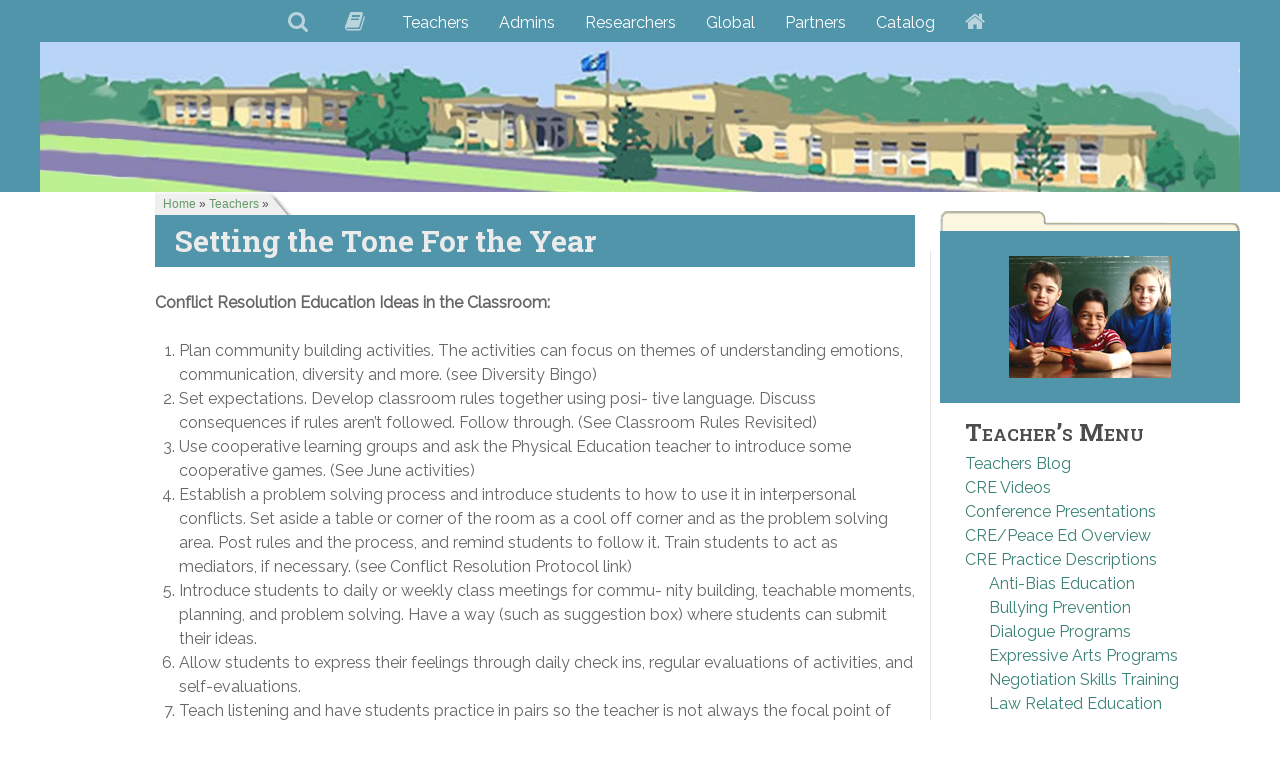

--- FILE ---
content_type: text/html; charset=UTF-8
request_url: https://creducation.net/activity/setting-the-tone-for-the-year/
body_size: 10608
content:
<!DOCTYPE html>
<html lang="en-US" dir="ltr">
                
<head>
    
            <meta name="viewport" content="width=device-width, initial-scale=1.0">
        <meta http-equiv="X-UA-Compatible" content="IE=edge" />
        

                <link rel="icon" type="image/x-icon" href="https://creducation.net/wp-content/themes/g5_hydrogen_child/custom/images/favicon.ico" />
        
                <link rel="apple-touch-icon" sizes="180x180" href="">
        <link rel="icon" sizes="192x192" href="">
            <meta http-equiv="Content-Type" content="text/html; charset=UTF-8" />
    <link rel="profile" href="http://gmpg.org/xfn/11" />
    <link rel="pingback" href="https://creducation.net/xmlrpc.php" />
    <title>Setting the Tone For the Year &#8211; Conflict Resolution Education Connection</title>
<script type='text/javascript' id='asp-1be089c6-js-before'>if ( typeof window.ASP == 'undefined') { window.ASP = {wp_rocket_exception: "DOMContentLoaded", ajaxurl: "https:\/\/creducation.net\/wp-admin\/admin-ajax.php", home_url: "https:\/\/creducation.net\/", rest_url: "https:\/\/creducation.net\/wp-json\/", backend_ajaxurl: "https:\/\/creducation.net\/wp-admin\/admin-ajax.php", asp_url: "https:\/\/creducation.net\/wp-content\/plugins\/ajax-search-pro\/", upload_url: "https:\/\/creducation.net\/wp-content\/uploads\/asp_upload\/", detect_ajax: 0, media_query: "K6wsXy", version: "4.28.0", build: 5107, pageHTML: "", additional_scripts: [{"handle":"wd-asp-ajaxsearchpro","src":"https:\/\/creducation.net\/wp-content\/plugins\/ajax-search-pro\/js\/min\/plugin\/merged\/asp.min.js","prereq":false}], script_async_load: false, font_url: "https:\/\/creducation.net\/wp-content\/plugins\/ajax-search-pro\/css\/fonts\/icons\/icons2.woff2", init_only_in_viewport: true, highlight: {"enabled":false,"data":[]}, debug: false, instances: {}, statistics: {"enabled":false,"record_results":true,"record_result_interactions":true,"results_page_dom_selector":""}, analytics: {"method":"event","tracking_id":"","event":{"focus":{"active":true,"action":"focus","category":"ASP {search_id} | {search_name}","label":"Input focus","value":"1"},"search_start":{"active":false,"action":"search_start","category":"ASP {search_id} | {search_name}","label":"Phrase: {phrase}","value":"1"},"search_end":{"active":true,"action":"search_end","category":"ASP {search_id} | {search_name}","label":"{phrase} | {results_count}","value":"1"},"magnifier":{"active":true,"action":"magnifier","category":"ASP {search_id} | {search_name}","label":"Magnifier clicked","value":"1"},"return":{"active":true,"action":"return","category":"ASP {search_id} | {search_name}","label":"Return button pressed","value":"1"},"try_this":{"active":true,"action":"try_this","category":"ASP {search_id} | {search_name}","label":"Try this click | {phrase}","value":"1"},"facet_change":{"active":false,"action":"facet_change","category":"ASP {search_id} | {search_name}","label":"{option_label} | {option_value}","value":"1"},"result_click":{"active":true,"action":"result_click","category":"ASP {search_id} | {search_name}","label":"{result_title} | {result_url}","value":"1"}}}}};</script><meta name='robots' content='max-image-preview:large' />
<link rel="alternate" title="oEmbed (JSON)" type="application/json+oembed" href="https://creducation.net/wp-json/oembed/1.0/embed?url=https%3A%2F%2Fcreducation.net%2Factivity%2Fsetting-the-tone-for-the-year%2F" />
<link rel="alternate" title="oEmbed (XML)" type="text/xml+oembed" href="https://creducation.net/wp-json/oembed/1.0/embed?url=https%3A%2F%2Fcreducation.net%2Factivity%2Fsetting-the-tone-for-the-year%2F&#038;format=xml" />
<style id='wp-img-auto-sizes-contain-inline-css' type='text/css'>
img:is([sizes=auto i],[sizes^="auto," i]){contain-intrinsic-size:3000px 1500px}
/*# sourceURL=wp-img-auto-sizes-contain-inline-css */
</style>

<style id='wp-emoji-styles-inline-css' type='text/css'>

	img.wp-smiley, img.emoji {
		display: inline !important;
		border: none !important;
		box-shadow: none !important;
		height: 1em !important;
		width: 1em !important;
		margin: 0 0.07em !important;
		vertical-align: -0.1em !important;
		background: none !important;
		padding: 0 !important;
	}
/*# sourceURL=wp-emoji-styles-inline-css */
</style>
<link rel='stylesheet' id='wp-block-library-css' href='https://creducation.net/wp-includes/css/dist/block-library/style.min.css?ver=6.9' type='text/css' media='all' />
<style id='global-styles-inline-css' type='text/css'>
:root{--wp--preset--aspect-ratio--square: 1;--wp--preset--aspect-ratio--4-3: 4/3;--wp--preset--aspect-ratio--3-4: 3/4;--wp--preset--aspect-ratio--3-2: 3/2;--wp--preset--aspect-ratio--2-3: 2/3;--wp--preset--aspect-ratio--16-9: 16/9;--wp--preset--aspect-ratio--9-16: 9/16;--wp--preset--color--black: #000000;--wp--preset--color--cyan-bluish-gray: #abb8c3;--wp--preset--color--white: #ffffff;--wp--preset--color--pale-pink: #f78da7;--wp--preset--color--vivid-red: #cf2e2e;--wp--preset--color--luminous-vivid-orange: #ff6900;--wp--preset--color--luminous-vivid-amber: #fcb900;--wp--preset--color--light-green-cyan: #7bdcb5;--wp--preset--color--vivid-green-cyan: #00d084;--wp--preset--color--pale-cyan-blue: #8ed1fc;--wp--preset--color--vivid-cyan-blue: #0693e3;--wp--preset--color--vivid-purple: #9b51e0;--wp--preset--gradient--vivid-cyan-blue-to-vivid-purple: linear-gradient(135deg,rgb(6,147,227) 0%,rgb(155,81,224) 100%);--wp--preset--gradient--light-green-cyan-to-vivid-green-cyan: linear-gradient(135deg,rgb(122,220,180) 0%,rgb(0,208,130) 100%);--wp--preset--gradient--luminous-vivid-amber-to-luminous-vivid-orange: linear-gradient(135deg,rgb(252,185,0) 0%,rgb(255,105,0) 100%);--wp--preset--gradient--luminous-vivid-orange-to-vivid-red: linear-gradient(135deg,rgb(255,105,0) 0%,rgb(207,46,46) 100%);--wp--preset--gradient--very-light-gray-to-cyan-bluish-gray: linear-gradient(135deg,rgb(238,238,238) 0%,rgb(169,184,195) 100%);--wp--preset--gradient--cool-to-warm-spectrum: linear-gradient(135deg,rgb(74,234,220) 0%,rgb(151,120,209) 20%,rgb(207,42,186) 40%,rgb(238,44,130) 60%,rgb(251,105,98) 80%,rgb(254,248,76) 100%);--wp--preset--gradient--blush-light-purple: linear-gradient(135deg,rgb(255,206,236) 0%,rgb(152,150,240) 100%);--wp--preset--gradient--blush-bordeaux: linear-gradient(135deg,rgb(254,205,165) 0%,rgb(254,45,45) 50%,rgb(107,0,62) 100%);--wp--preset--gradient--luminous-dusk: linear-gradient(135deg,rgb(255,203,112) 0%,rgb(199,81,192) 50%,rgb(65,88,208) 100%);--wp--preset--gradient--pale-ocean: linear-gradient(135deg,rgb(255,245,203) 0%,rgb(182,227,212) 50%,rgb(51,167,181) 100%);--wp--preset--gradient--electric-grass: linear-gradient(135deg,rgb(202,248,128) 0%,rgb(113,206,126) 100%);--wp--preset--gradient--midnight: linear-gradient(135deg,rgb(2,3,129) 0%,rgb(40,116,252) 100%);--wp--preset--font-size--small: 13px;--wp--preset--font-size--medium: 20px;--wp--preset--font-size--large: 36px;--wp--preset--font-size--x-large: 42px;--wp--preset--spacing--20: 0.44rem;--wp--preset--spacing--30: 0.67rem;--wp--preset--spacing--40: 1rem;--wp--preset--spacing--50: 1.5rem;--wp--preset--spacing--60: 2.25rem;--wp--preset--spacing--70: 3.38rem;--wp--preset--spacing--80: 5.06rem;--wp--preset--shadow--natural: 6px 6px 9px rgba(0, 0, 0, 0.2);--wp--preset--shadow--deep: 12px 12px 50px rgba(0, 0, 0, 0.4);--wp--preset--shadow--sharp: 6px 6px 0px rgba(0, 0, 0, 0.2);--wp--preset--shadow--outlined: 6px 6px 0px -3px rgb(255, 255, 255), 6px 6px rgb(0, 0, 0);--wp--preset--shadow--crisp: 6px 6px 0px rgb(0, 0, 0);}:where(.is-layout-flex){gap: 0.5em;}:where(.is-layout-grid){gap: 0.5em;}body .is-layout-flex{display: flex;}.is-layout-flex{flex-wrap: wrap;align-items: center;}.is-layout-flex > :is(*, div){margin: 0;}body .is-layout-grid{display: grid;}.is-layout-grid > :is(*, div){margin: 0;}:where(.wp-block-columns.is-layout-flex){gap: 2em;}:where(.wp-block-columns.is-layout-grid){gap: 2em;}:where(.wp-block-post-template.is-layout-flex){gap: 1.25em;}:where(.wp-block-post-template.is-layout-grid){gap: 1.25em;}.has-black-color{color: var(--wp--preset--color--black) !important;}.has-cyan-bluish-gray-color{color: var(--wp--preset--color--cyan-bluish-gray) !important;}.has-white-color{color: var(--wp--preset--color--white) !important;}.has-pale-pink-color{color: var(--wp--preset--color--pale-pink) !important;}.has-vivid-red-color{color: var(--wp--preset--color--vivid-red) !important;}.has-luminous-vivid-orange-color{color: var(--wp--preset--color--luminous-vivid-orange) !important;}.has-luminous-vivid-amber-color{color: var(--wp--preset--color--luminous-vivid-amber) !important;}.has-light-green-cyan-color{color: var(--wp--preset--color--light-green-cyan) !important;}.has-vivid-green-cyan-color{color: var(--wp--preset--color--vivid-green-cyan) !important;}.has-pale-cyan-blue-color{color: var(--wp--preset--color--pale-cyan-blue) !important;}.has-vivid-cyan-blue-color{color: var(--wp--preset--color--vivid-cyan-blue) !important;}.has-vivid-purple-color{color: var(--wp--preset--color--vivid-purple) !important;}.has-black-background-color{background-color: var(--wp--preset--color--black) !important;}.has-cyan-bluish-gray-background-color{background-color: var(--wp--preset--color--cyan-bluish-gray) !important;}.has-white-background-color{background-color: var(--wp--preset--color--white) !important;}.has-pale-pink-background-color{background-color: var(--wp--preset--color--pale-pink) !important;}.has-vivid-red-background-color{background-color: var(--wp--preset--color--vivid-red) !important;}.has-luminous-vivid-orange-background-color{background-color: var(--wp--preset--color--luminous-vivid-orange) !important;}.has-luminous-vivid-amber-background-color{background-color: var(--wp--preset--color--luminous-vivid-amber) !important;}.has-light-green-cyan-background-color{background-color: var(--wp--preset--color--light-green-cyan) !important;}.has-vivid-green-cyan-background-color{background-color: var(--wp--preset--color--vivid-green-cyan) !important;}.has-pale-cyan-blue-background-color{background-color: var(--wp--preset--color--pale-cyan-blue) !important;}.has-vivid-cyan-blue-background-color{background-color: var(--wp--preset--color--vivid-cyan-blue) !important;}.has-vivid-purple-background-color{background-color: var(--wp--preset--color--vivid-purple) !important;}.has-black-border-color{border-color: var(--wp--preset--color--black) !important;}.has-cyan-bluish-gray-border-color{border-color: var(--wp--preset--color--cyan-bluish-gray) !important;}.has-white-border-color{border-color: var(--wp--preset--color--white) !important;}.has-pale-pink-border-color{border-color: var(--wp--preset--color--pale-pink) !important;}.has-vivid-red-border-color{border-color: var(--wp--preset--color--vivid-red) !important;}.has-luminous-vivid-orange-border-color{border-color: var(--wp--preset--color--luminous-vivid-orange) !important;}.has-luminous-vivid-amber-border-color{border-color: var(--wp--preset--color--luminous-vivid-amber) !important;}.has-light-green-cyan-border-color{border-color: var(--wp--preset--color--light-green-cyan) !important;}.has-vivid-green-cyan-border-color{border-color: var(--wp--preset--color--vivid-green-cyan) !important;}.has-pale-cyan-blue-border-color{border-color: var(--wp--preset--color--pale-cyan-blue) !important;}.has-vivid-cyan-blue-border-color{border-color: var(--wp--preset--color--vivid-cyan-blue) !important;}.has-vivid-purple-border-color{border-color: var(--wp--preset--color--vivid-purple) !important;}.has-vivid-cyan-blue-to-vivid-purple-gradient-background{background: var(--wp--preset--gradient--vivid-cyan-blue-to-vivid-purple) !important;}.has-light-green-cyan-to-vivid-green-cyan-gradient-background{background: var(--wp--preset--gradient--light-green-cyan-to-vivid-green-cyan) !important;}.has-luminous-vivid-amber-to-luminous-vivid-orange-gradient-background{background: var(--wp--preset--gradient--luminous-vivid-amber-to-luminous-vivid-orange) !important;}.has-luminous-vivid-orange-to-vivid-red-gradient-background{background: var(--wp--preset--gradient--luminous-vivid-orange-to-vivid-red) !important;}.has-very-light-gray-to-cyan-bluish-gray-gradient-background{background: var(--wp--preset--gradient--very-light-gray-to-cyan-bluish-gray) !important;}.has-cool-to-warm-spectrum-gradient-background{background: var(--wp--preset--gradient--cool-to-warm-spectrum) !important;}.has-blush-light-purple-gradient-background{background: var(--wp--preset--gradient--blush-light-purple) !important;}.has-blush-bordeaux-gradient-background{background: var(--wp--preset--gradient--blush-bordeaux) !important;}.has-luminous-dusk-gradient-background{background: var(--wp--preset--gradient--luminous-dusk) !important;}.has-pale-ocean-gradient-background{background: var(--wp--preset--gradient--pale-ocean) !important;}.has-electric-grass-gradient-background{background: var(--wp--preset--gradient--electric-grass) !important;}.has-midnight-gradient-background{background: var(--wp--preset--gradient--midnight) !important;}.has-small-font-size{font-size: var(--wp--preset--font-size--small) !important;}.has-medium-font-size{font-size: var(--wp--preset--font-size--medium) !important;}.has-large-font-size{font-size: var(--wp--preset--font-size--large) !important;}.has-x-large-font-size{font-size: var(--wp--preset--font-size--x-large) !important;}
/*# sourceURL=global-styles-inline-css */
</style>

<style id='classic-theme-styles-inline-css' type='text/css'>
/*! This file is auto-generated */
.wp-block-button__link{color:#fff;background-color:#32373c;border-radius:9999px;box-shadow:none;text-decoration:none;padding:calc(.667em + 2px) calc(1.333em + 2px);font-size:1.125em}.wp-block-file__button{background:#32373c;color:#fff;text-decoration:none}
/*# sourceURL=/wp-includes/css/classic-themes.min.css */
</style>
<link rel='stylesheet' id='contact-form-7-css' href='https://creducation.net/wp-content/plugins/contact-form-7/includes/css/styles.css?ver=6.1.4' type='text/css' media='all' />
<link rel='stylesheet' id='g5_hydrogen_parent_style-css' href='https://creducation.net/wp-content/themes/g5_hydrogen/style.css?ver=5.5.25' type='text/css' media='all' />
<link rel='stylesheet' id='g5_hydrogen_parent_style_child_style-css' href='https://creducation.net/wp-content/themes/g5_hydrogen_child/style.css?ver=1' type='text/css' media='all' />
<link rel='stylesheet' id='uikit.min-css' href='https://creducation.net/wp-content/themes/g5_hydrogen_child/custom/uikit/css/uikit.min.css?ver=6.9' type='text/css' media='all' />
<link rel='stylesheet' id='nucleus-css' href='https://creducation.net/wp-content/plugins/gantry5/engines/nucleus/css-compiled/nucleus.css?ver=6.9' type='text/css' media='all' />
<link rel='stylesheet' id='hydrogen_teachers_home-css' href='https://creducation.net/wp-content/themes/g5_hydrogen_child/custom/css-compiled/hydrogen_teachers_home.css?ver=6.9' type='text/css' media='all' />
<link rel='stylesheet' id='wordpress-css' href='https://creducation.net/wp-content/plugins/gantry5/engines/nucleus/css-compiled/wordpress.css?ver=6.9' type='text/css' media='all' />
<link rel='stylesheet' id='style-css' href='https://creducation.net/wp-content/themes/g5_hydrogen_child/style.css?ver=6.9' type='text/css' media='all' />
<link rel='stylesheet' id='font-awesome.min-css' href='https://creducation.net/wp-content/plugins/gantry5/assets/css/font-awesome.min.css?ver=6.9' type='text/css' media='all' />
<link rel='stylesheet' id='hydrogen-wordpress_teachers_home-css' href='https://creducation.net/wp-content/themes/g5_hydrogen_child/custom/css-compiled/hydrogen-wordpress_teachers_home.css?ver=6.9' type='text/css' media='all' />
<link rel='stylesheet' id='custom_teachers_home-css' href='https://creducation.net/wp-content/themes/g5_hydrogen_child/custom/css-compiled/custom_teachers_home.css?ver=6.9' type='text/css' media='all' />
<script type="text/javascript" src="https://creducation.net/wp-includes/js/jquery/jquery.min.js?ver=3.7.1" id="jquery-core-js"></script>
<script type="text/javascript" src="https://creducation.net/wp-includes/js/jquery/jquery-migrate.min.js?ver=3.4.1" id="jquery-migrate-js"></script>
<link rel="https://api.w.org/" href="https://creducation.net/wp-json/" /><link rel="alternate" title="JSON" type="application/json" href="https://creducation.net/wp-json/wp/v2/activity/55" /><link rel="EditURI" type="application/rsd+xml" title="RSD" href="https://creducation.net/xmlrpc.php?rsd" />
<meta name="generator" content="WordPress 6.9" />
<link rel="canonical" href="https://creducation.net/activity/setting-the-tone-for-the-year/" />
<link rel='shortlink' href='https://creducation.net/?p=55' />
<style type="text/css">span.breadcrumb {
	color: #4c4c4c;
	font: 12px Trebuchet, Verdana, Helvetica, Arial, sans-serif;
	text-decoration: none;
	padding: 5px 26px 5px 8px;
	background: #ebebeb url(/images/credu/gray_bc_tab.gif) no-repeat right top;
	margin-top: -40px;
}

span.breadcrumb a:link, span.breadcrumb a:visited {
	color: #669966;
	text-decoration: none;
border-bottom: none;
}
span.breadcrumb a:hover, span.breadcrumb a:active {
	color: #4c4c4c;
	text-decoration: none;
border-bottom: none;
}</style>
    <style type="text/css">h2.entry-title {
	background-color: #5195AB;
		color: #fcfcfc;
margin-top: -50px;
padding-left: 20px;
	padding-top: 3px;
	padding-bottom: 4px;
}
header.page-header h1 {
	background-color: #ebebeb;
		color: #6c6565;
margin-top: -50px;
padding-left: 12px;
	padding-top: 3px;
	padding-bottom: 25px;
	font-weight: bold;
	font-variant: small-caps;
}</style>
    <style type="text/css">#teachersidebar h2 {
	font-variant: small-caps;
	font-size: x-large;
	margin-bottom: 0;
	margin-top: -36px;
	position: relative;
	top: 22px;
}</style>
    <style type="text/css">div.videoview {
	margin-top: 25px;
	margin-bottom: 12px;
}
h2.entry-title a {
	color: #ebebeb ;
}</style>
<link rel="icon" href="https://creducation.net/wp-content/uploads/2017/06/cropped-creducationsiteiconsquare-32x32.jpg" sizes="32x32" />
<link rel="icon" href="https://creducation.net/wp-content/uploads/2017/06/cropped-creducationsiteiconsquare-192x192.jpg" sizes="192x192" />
<link rel="apple-touch-icon" href="https://creducation.net/wp-content/uploads/2017/06/cropped-creducationsiteiconsquare-180x180.jpg" />
<meta name="msapplication-TileImage" content="https://creducation.net/wp-content/uploads/2017/06/cropped-creducationsiteiconsquare-270x270.jpg" />

                
</head>

    
    <body class="gantry g-offcanvas-left g-2column-right g-style-preset2 wp-singular activity-template-default single single-activity postid-55 wp-theme-g5_hydrogen wp-child-theme-g5_hydrogen_child site outline-teachers_home dir-ltr">
        
                    

        <div id="g-offcanvas"  data-g-offcanvas-swipe="1" data-g-offcanvas-css3="1">
                        <div class="g-grid">                        

        <div class="g-block size-100">
             <div id="mobile-menu-6081-particle" class="g-content g-particle">            <div id="g-mobilemenu-container" data-g-menu-breakpoint="48rem"></div>
            </div>
        </div>
            </div>
    </div>
        <div id="g-page-surround">
            <div class="g-offcanvas-hide g-offcanvas-toggle" role="navigation" data-offcanvas-toggle aria-controls="g-offcanvas" aria-expanded="false"><i class="fa fa-fw fa-bars"></i></div>                        

                                
                <section id="g-navigation">
                <div class="g-container">                                <div class="g-grid">                        

        <div class="g-block size-100 nomarginall">
             <div id="menu-1617-particle" class="g-content g-particle">            <nav class="g-main-nav" data-g-hover-expand="true">
        <ul class="g-toplevel">
                                                                                                                
        
                
        
                
        
        <li class="g-menu-item g-menu-item-type-post_type g-menu-item-3162 g-standard  ">
                            <a class="g-menu-item-container" href="https://creducation.net/search-all/" title="Search" aria-label="Search">
                                                <i class="fa fa-search fa-lg" aria-hidden="true"></i>
                                                    <span class="g-menu-item-content">
                            
                    </span>
                                                </a>
                                </li>
    
                                                                                                
        
                
        
                
        
        <li class="g-menu-item g-menu-item-type-post_type g-menu-item-1791 g-standard  ">
                            <a class="g-menu-item-container" href="https://creducation.net/glossary_of_cre_related_terms/" title="Glossary" aria-label="Glossary">
                                                <i class="fa fa-book fa-lg" aria-hidden="true"></i>
                                                    <span class="g-menu-item-content">
                            
                    </span>
                                                </a>
                                </li>
    
                                                                                                
        
                
        
                
        
        <li class="g-menu-item g-menu-item-type-post_type g-menu-item-1372 g-standard  ">
                            <a class="g-menu-item-container" href="https://creducation.net/teachers/">
                                                                <span class="g-menu-item-content">
                                    <span class="g-menu-item-title">Teachers</span>
            
                    </span>
                                                </a>
                                </li>
    
                                                                                                
        
                
        
                
        
        <li class="g-menu-item g-menu-item-type-post_type g-menu-item-1795 g-standard  ">
                            <a class="g-menu-item-container" href="https://creducation.net/policymakers_and_admins/">
                                                                <span class="g-menu-item-content">
                                    <span class="g-menu-item-title">Admins</span>
            
                    </span>
                                                </a>
                                </li>
    
                                                                                                
        
                
        
                
        
        <li class="g-menu-item g-menu-item-type-post_type g-menu-item-1793 g-standard  ">
                            <a class="g-menu-item-container" href="https://creducation.net/researchers/">
                                                                <span class="g-menu-item-content">
                                    <span class="g-menu-item-title">Researchers</span>
            
                    </span>
                                                </a>
                                </li>
    
                                                                                                
        
                
        
                
        
        <li class="g-menu-item g-menu-item-type-post_type g-menu-item-1794 g-standard  ">
                            <a class="g-menu-item-container" href="https://creducation.net/global/">
                                                                <span class="g-menu-item-content">
                                    <span class="g-menu-item-title">Global</span>
            
                    </span>
                                                </a>
                                </li>
    
                                                                                                
        
                
        
                
        
        <li class="g-menu-item g-menu-item-type-post_type g-menu-item-1792 g-standard  ">
                            <a class="g-menu-item-container" href="https://creducation.net/partners_and_projects/">
                                                                <span class="g-menu-item-content">
                                    <span class="g-menu-item-title">Partners</span>
            
                    </span>
                                                </a>
                                </li>
    
                                                                                                
        
                
        
                
        
        <li class="g-menu-item g-menu-item-type-custom g-menu-item-3407 g-standard  ">
                            <a class="g-menu-item-container" href="https://creducation.net/catalog/">
                                                                <span class="g-menu-item-content">
                                    <span class="g-menu-item-title">Catalog</span>
            
                    </span>
                                                </a>
                                </li>
    
                                                                                                
        
                
        
                
        
        <li class="g-menu-item g-menu-item-type-post_type g-menu-item-1371 g-standard  ">
                            <a class="g-menu-item-container" href="https://creducation.net/" title="Home" aria-label="Home">
                                                <i class="fa fa-home fa-lg" aria-hidden="true"></i>
                                                    <span class="g-menu-item-content">
                            
                    </span>
                                                </a>
                                </li>
    
    
        </ul>
    </nav>
            </div>
        </div>
            </div>
                            <div class="g-grid">                        

        <div class="g-block size-100 nopaddingall nomarginall">
             <div id="logo-5042-particle" class="g-content g-particle">            <a href="https://creducation.net" target="_self" title="CR Education" aria-label="CR Education" rel="home" >
                        <img src="https://creducation.net/wp-content/themes/g5_hydrogen_child/custom/images/Schoolheader_4wp_best.jpg"  alt="CR Education" />
            </a>
            </div>
        </div>
            </div>
            </div>
        
    </section>
    
                                
                
    
                <section id="g-container-main" class="g-wrapper">
                <div class="g-container">                    <div class="g-grid">                        

        <div class="g-block size-75" style="margin-top&#x3A;&#x20;-50px&#x3B;">
             <main id="g-main">
                                        <div class="g-grid">                        

        <div class="g-block size-10">
             <div class="spacer"></div>
        </div>
                    

        <div class="g-block size-90">
             <div id="custom-3358-particle" class="g-content g-particle">            <span class="breadcrumb"><a href="http://www.creducation.net/" title="Home">Home</a> » <a href="http://www.creducation.net/teachers/" title="Teachers">Teachers</a> » </span>
            </div>
        </div>
            </div>
                            <div class="g-grid">                        

        <div class="g-block size-10">
             <div class="spacer"></div>
        </div>
                    

        <div class="g-block size-90">
             <div class="g-system-messages">
                                            <div id="system-message-container">
    <div id="system-message">
            </div>
</div>
            
    </div>
        </div>
            </div>
                            <div class="g-grid">                        

        <div class="g-block size-10">
             <div class="spacer"></div>
        </div>
                    

        <div class="g-block size-90 shadow">
             <div class="g-content">
                                                        
    <div class="platform-content">
        <div class="content-wrapper">
            <section class="entry">

                <article class="post-type-activity post-55 activity type-activity status-publish hentry" id="post-55">

    
                <section class="entry-header">

                                            <h2 class="entry-title">
                                            <a href="https://creducation.net/activity/setting-the-tone-for-the-year/" title="Setting the Tone For the Year">Setting the Tone For the Year</a>
                                    </h2>
                            
                                        
<div class="entry-meta">

    
                        
                        
                        
                        
                        
    
</div>
                        
        </section>
        
                
                        <section class="entry-content">

                                                
                                <p><b>Conflict Resolution Education Ideas in the Classroom:</b></p>
<ol>
<li>Plan community building activities. The activities can focus on themes of understanding emotions, communication, diversity and more. (see Diversity Bingo)</li>
<li>Set expectations. Develop classroom rules together using posi- tive language. Discuss consequences if rules aren&#8217;t followed. Follow through. (See Classroom Rules Revisited)</li>
<li>Use cooperative learning groups and ask the Physical Education teacher to introduce some cooperative games. (See June activities)</li>
<li>Establish a problem solving process and introduce students to how to use it in interpersonal conflicts. Set aside a table or corner of the room as a cool off corner and as the problem solving area. Post rules and the process, and remind students to follow it. Train students to act as mediators, if necessary. (see Conflict Resolution Protocol link)</li>
<li>Introduce students to daily or weekly class meetings for commu- nity building, teachable moments, planning, and problem solving. Have a way (such as suggestion box) where students can submit their ideas.</li>
<li>Allow students to express their feelings through daily check ins, regular evaluations of activities, and self-evaluations.</li>
<li>Teach listening and have students practice in pairs so the teacher is not always the focal point of listening.</li>
<li>And always, encourage students and acknowledge their postive traits and contributions.</li>
</ol>

<p><b>Source:</b> Ohio Commission on Dispute Resolution</p>



<p><b>CRE Calendar Usage:</b> 2nd Edition</p>


                
                
                                
                
            </section>
            
                                    
        
    
</article>

            </section>
        </div> <!-- /content-wrapper -->
    </div>

    
            
    </div>
        </div>
            </div>
            
    </main>
        </div>
                    

        <div class="g-block size-25" style="margin-top&#x3A;&#x20;-10px&#x3B;">
             <aside id="g-sidebar">
                                        <div class="g-grid">                        

        <div class="g-block size-100 nomarginall nopaddingall">
             <div id="custom-5848-particle" class="g-content g-particle">            <img src="//creducation.net/images/credu/topbarforsidebar.png">
            </div>
        </div>
            </div>
                            <div class="g-grid">                        

        <div class="g-block size-100 center" style="background-color&#x3A;&#x20;&#x23;5195AB&#x3B;">
             <div id="logo-6830-particle" class="g-content g-particle">            <div class="teachersidebar">                    <img src="https://creducation.net/wp-content/themes/g5_hydrogen_child/custom/images/teachersectionlogo2.jpg"  alt="Happy Youth" />
            </div>
            </div>
        </div>
            </div>
                            <div class="g-grid">                        

        <div id="teachersidebar" class="g-block size-100">
             <div class="g-content">
                                    <div id="nav_menu--2" class="widget widget_nav_menu"><h2 class="widgettitle">Teacher&#8217;s Menu</h2><div class="menu-teachers-container"><ul id="menu-teachers" class="menu"><li id="menu-item-1781" class="menu-item menu-item-type-taxonomy menu-item-object-category menu-item-1781"><a href="https://creducation.net/category/blog_teachers/">Teachers Blog</a></li>
<li id="menu-item-3098" class="menu-item menu-item-type-post_type menu-item-object-page menu-item-3098"><a href="https://creducation.net/cre-videos/">CRE Videos</a></li>
<li id="menu-item-3099" class="menu-item menu-item-type-post_type menu-item-object-page menu-item-3099"><a href="https://creducation.net/conference-presentations/">Conference Presentations</a></li>
<li id="menu-item-2996" class="menu-item menu-item-type-post_type menu-item-object-page menu-item-2996"><a href="https://creducation.net/cre_pe_faq/">CRE/Peace Ed Overview</a></li>
<li id="menu-item-2997" class="menu-item menu-item-type-post_type menu-item-object-page menu-item-has-children menu-item-2997"><a href="https://creducation.net/conflict_resolution_education_practice_areas/">CRE Practice Descriptions</a>
<ul class="sub-menu">
	<li id="menu-item-3015" class="menu-item menu-item-type-post_type menu-item-object-page menu-item-3015"><a href="https://creducation.net/conflict_resolution_education_practice_areas/anti_bias_education/">Anti-Bias Education</a></li>
	<li id="menu-item-3016" class="menu-item menu-item-type-post_type menu-item-object-page menu-item-3016"><a href="https://creducation.net/conflict_resolution_education_practice_areas/bullying_prevention/">Bullying Prevention</a></li>
	<li id="menu-item-3017" class="menu-item menu-item-type-post_type menu-item-object-page menu-item-3017"><a href="https://creducation.net/conflict_resolution_education_practice_areas/dialogue_programs/">Dialogue Programs</a></li>
	<li id="menu-item-3018" class="menu-item menu-item-type-post_type menu-item-object-page menu-item-3018"><a href="https://creducation.net/conflict_resolution_education_practice_areas/expressive_arts_programs/">Expressive Arts Programs</a></li>
	<li id="menu-item-3027" class="menu-item menu-item-type-post_type menu-item-object-page menu-item-3027"><a href="https://creducation.net/conflict_resolution_education_practice_areas/negotiation_skills_training/">Negotiation Skills Training</a></li>
	<li id="menu-item-3020" class="menu-item menu-item-type-post_type menu-item-object-page menu-item-3020"><a href="https://creducation.net/conflict_resolution_education_practice_areas/law_related_education/">Law Related Education</a></li>
	<li id="menu-item-3000" class="menu-item menu-item-type-post_type menu-item-object-page menu-item-3000"><a href="https://creducation.net/peace_education_resources/">Peace Education</a></li>
	<li id="menu-item-3021" class="menu-item menu-item-type-post_type menu-item-object-page menu-item-3021"><a href="https://creducation.net/conflict_resolution_education_practice_areas/peer_mediation/">Peer Mediation</a></li>
	<li id="menu-item-3022" class="menu-item menu-item-type-post_type menu-item-object-page menu-item-3022"><a href="https://creducation.net/conflict_resolution_education_practice_areas/restorative_practices/">Restorative Practices</a></li>
	<li id="menu-item-3023" class="menu-item menu-item-type-post_type menu-item-object-page menu-item-3023"><a href="https://creducation.net/conflict_resolution_education_practice_areas/social_and_emotional_learning/">Social and Emotional Learning</a></li>
	<li id="menu-item-3024" class="menu-item menu-item-type-post_type menu-item-object-page menu-item-3024"><a href="https://creducation.net/conflict_resolution_education_practice_areas/violence_prevention/">Violence Prevention</a></li>
</ul>
</li>
<li id="menu-item-1889" class="menu-item menu-item-type-post_type menu-item-object-page menu-item-has-children menu-item-1889"><a href="https://creducation.net/learning-modules-and-activities/">Learning Modules Collection</a>
<ul class="sub-menu">
	<li id="menu-item-3183" class="menu-item menu-item-type-post_type menu-item-object-page menu-item-3183"><a href="https://creducation.net/classroom-activities/">CRE Classroom Activities</a></li>
	<li id="menu-item-2998" class="menu-item menu-item-type-post_type menu-item-object-page menu-item-2998"><a href="https://creducation.net/creating_a_comprehensive_cre_program/">Comprehensive CRE Program Creation</a></li>
</ul>
</li>
<li id="menu-item-3001" class="menu-item menu-item-type-post_type menu-item-object-page menu-item-3001"><a href="https://creducation.net/recommended_cre_standards/">Standards for School-Based CRE</a></li>
<li id="menu-item-3393" class="menu-item menu-item-type-post_type menu-item-object-page menu-item-3393"><a href="https://creducation.net/calendar-of-peace-and-conflict-history/">Peace and Conflict Resolution Calendar</a></li>
</ul></div></div>
            
        </div>
        </div>
            </div>
                            <div class="g-grid">                        

        <div class="g-block size-100 box1">
             <div class="g-content">
                                    <div id="listcategorypostswidget--3" class="widget widget_listcategorypostswidget"><h2 class="widgettitle">Recent Posts</h2><ul class="lcp_catlist" id="lcp_instance_listcategorypostswidget--1"><li><a href="https://creducation.net/using-tech-to-facilitate-difficult-classroom-conversations/">Using Tech to Facilitate Difficult Classroom Conversations</a></li><li><a href="https://creducation.net/humans-of-peace-education-website/">Humans of Peace Education website</a></li><li><a href="https://creducation.net/young-minds-conference/">Young Minds, Global Voices Online Conference May 15-16 2021</a></li><li><a href="https://creducation.net/2022-rotary-peace-fellowship-opportunity/">2022 Rotary Peace Fellowship Opportunity</a></li></ul></div>
            
        </div>
        </div>
            </div>
                            <div class="g-grid">                        

        <div class="g-block size-100 box1">
             <div id="custom-3608-particle" class="g-content g-particle">            <h4><i class="uk-icon-bullhorn"></i> New in our Catalog</h4>
<ul>

<li><a href="https://creducation.net/catalog/nonviolence-history-coloring-pages/">Nonviolence History Coloring Pages</a></li>

<li><a href="https://creducation.net/catalog/manual-for-colleges-and-universities-developing-programs-in-peace-and-conflict-studies/">Manual for Colleges and Universities Developing Programs in Peace and Conflict Studies</a></li>

<li><a href="https://creducation.net/catalog/teach-peace-secondary-pack/">Teach Peace Secondary Pack</a></li>

<li><a href="https://creducation.net/catalog/peer-mediation-role-play-script-crush-stealer/">Peer Mediation Role-play Script: Crush Stealer</a></li>

<li><a href="https://creducation.net/catalog/peace-education-for-youth-a-toolkit-for-advocacy-and-planning/">Peace Education for Youth: A Toolkit for Advocacy and Planning</a></li>
</ul>
            </div>
        </div>
            </div>
            
    </aside>
        </div>
            </div>
    </div>
        
    </section>
    
                    
                <footer id="g-footer">
                <div class="g-container">                                <div class="g-grid">                        

        <div class="g-block size-30">
             <div id="copyright-5194-particle" class="g-content g-particle">            &copy;
    2007 -     2026
    CREducation Project
            </div>
        </div>
                    

        <div class="g-block size-20" style="a&#x3A;&#x20;link&#x20;&#x7B;color&#x3A;white&#x3B;&#x7D;&#x20;a&#x3A;visited&#x20;&#x7B;color&#x3A;white&#x3B;&#x7D;">
             <div id="custom-5463-particle" class="g-content g-particle">            <a href="/about_us/"><span style="color: #ffffff !important;" >About Us</span></a>
            </div>
        </div>
                    

        <div class="g-block size-15">
             <div class="spacer"></div>
        </div>
                    

        <div class="g-block size-35">
             <div id="branding-9163-particle" class="g-content g-particle">            <div class="g-branding branding">
    Developed &amp; Maintained by <a href="http://www.campus-adr.net"><span style="color: #ffc21c !important;" >Bill Warters</span></a>
</div>
            </div>
        </div>
            </div>
            </div>
        
    </footer>
    
                        

        </div>
                    

                    <script type="speculationrules">
{"prefetch":[{"source":"document","where":{"and":[{"href_matches":"/*"},{"not":{"href_matches":["/wp-*.php","/wp-admin/*","/wp-content/uploads/*","/wp-content/*","/wp-content/plugins/*","/wp-content/themes/g5_hydrogen_child/*","/wp-content/themes/g5_hydrogen/*","/*\\?(.+)"]}},{"not":{"selector_matches":"a[rel~=\"nofollow\"]"}},{"not":{"selector_matches":".no-prefetch, .no-prefetch a"}}]},"eagerness":"conservative"}]}
</script>
		<div class='asp_hidden_data' id="asp_hidden_data" style="display: none !important;">
			<svg style="position:absolute" height="0" width="0">
				<filter id="aspblur">
					<feGaussianBlur in="SourceGraphic" stdDeviation="4"/>
				</filter>
			</svg>
			<svg style="position:absolute" height="0" width="0">
				<filter id="no_aspblur"></filter>
			</svg>
		</div>
		<script type="text/javascript" src="https://creducation.net/wp-includes/js/dist/hooks.min.js?ver=dd5603f07f9220ed27f1" id="wp-hooks-js"></script>
<script type="text/javascript" src="https://creducation.net/wp-includes/js/dist/i18n.min.js?ver=c26c3dc7bed366793375" id="wp-i18n-js"></script>
<script type="text/javascript" id="wp-i18n-js-after">
/* <![CDATA[ */
wp.i18n.setLocaleData( { 'text direction\u0004ltr': [ 'ltr' ] } );
//# sourceURL=wp-i18n-js-after
/* ]]> */
</script>
<script type="text/javascript" src="https://creducation.net/wp-content/plugins/contact-form-7/includes/swv/js/index.js?ver=6.1.4" id="swv-js"></script>
<script type="text/javascript" id="contact-form-7-js-before">
/* <![CDATA[ */
var wpcf7 = {
    "api": {
        "root": "https:\/\/creducation.net\/wp-json\/",
        "namespace": "contact-form-7\/v1"
    }
};
//# sourceURL=contact-form-7-js-before
/* ]]> */
</script>
<script type="text/javascript" src="https://creducation.net/wp-content/plugins/contact-form-7/includes/js/index.js?ver=6.1.4" id="contact-form-7-js"></script>
<script type="text/javascript" src="https://creducation.net/wp-content/plugins/text-truncator/asset/js/trunk8.js?ver=6.9" id="trunk8-js"></script>
<script type="text/javascript" id="trunk8_enabler-js-extra">
/* <![CDATA[ */
var trunk8_enabler = [{"name":"resource table description","status":"1","selector":"span.longtext","lines":"4","fill":"...","side":"right","tooltip":"0","width":"auto","parseHTML":"0","inline_css":[{"property":"","value":""}]}];
//# sourceURL=trunk8_enabler-js-extra
/* ]]> */
</script>
<script type="text/javascript" src="https://creducation.net/wp-content/plugins/text-truncator/asset/js/trunk8-enabler.js?ver=6.9" id="trunk8_enabler-js"></script>
<script type="text/javascript" src="https://creducation.net/wp-includes/js/jquery/ui/core.min.js?ver=1.13.3" id="jquery-ui-core-js"></script>
<script type="text/javascript" src="https://creducation.net/wp-includes/js/jquery/ui/datepicker.min.js?ver=1.13.3" id="jquery-ui-datepicker-js"></script>
<script type="text/javascript" id="jquery-ui-datepicker-js-after">
/* <![CDATA[ */
jQuery(function(jQuery){jQuery.datepicker.setDefaults({"closeText":"Close","currentText":"Today","monthNames":["January","February","March","April","May","June","July","August","September","October","November","December"],"monthNamesShort":["Jan","Feb","Mar","Apr","May","Jun","Jul","Aug","Sep","Oct","Nov","Dec"],"nextText":"Next","prevText":"Previous","dayNames":["Sunday","Monday","Tuesday","Wednesday","Thursday","Friday","Saturday"],"dayNamesShort":["Sun","Mon","Tue","Wed","Thu","Fri","Sat"],"dayNamesMin":["S","M","T","W","T","F","S"],"dateFormat":"MM d, yy","firstDay":1,"isRTL":false});});
jQuery(function(jQuery){jQuery.datepicker.setDefaults({"closeText":"Close","currentText":"Today","monthNames":["January","February","March","April","May","June","July","August","September","October","November","December"],"monthNamesShort":["Jan","Feb","Mar","Apr","May","Jun","Jul","Aug","Sep","Oct","Nov","Dec"],"nextText":"Next","prevText":"Previous","dayNames":["Sunday","Monday","Tuesday","Wednesday","Thursday","Friday","Saturday"],"dayNamesShort":["Sun","Mon","Tue","Wed","Thu","Fri","Sat"],"dayNamesMin":["S","M","T","W","T","F","S"],"dateFormat":"MM d, yy","firstDay":1,"isRTL":false});});
//# sourceURL=jquery-ui-datepicker-js-after
/* ]]> */
</script>
<script type="text/javascript" src="https://creducation.net/wp-content/cache/asp/asp-1be089c6.min.js?ver=K6wsXy" id="asp-1be089c6-js"></script>
<script type="text/javascript" src="https://creducation.net/wp-content/themes/g5_hydrogen_child/custom/uikit/js/uikit.min.js?ver=6.9" id="uikit.min-js"></script>
<script type="text/javascript" src="https://creducation.net/wp-content/plugins/gantry5/assets/js/main.js?ver=6.9" id="main-js"></script>
<script id="wp-emoji-settings" type="application/json">
{"baseUrl":"https://s.w.org/images/core/emoji/17.0.2/72x72/","ext":".png","svgUrl":"https://s.w.org/images/core/emoji/17.0.2/svg/","svgExt":".svg","source":{"concatemoji":"https://creducation.net/wp-includes/js/wp-emoji-release.min.js?ver=6.9"}}
</script>
<script type="module">
/* <![CDATA[ */
/*! This file is auto-generated */
const a=JSON.parse(document.getElementById("wp-emoji-settings").textContent),o=(window._wpemojiSettings=a,"wpEmojiSettingsSupports"),s=["flag","emoji"];function i(e){try{var t={supportTests:e,timestamp:(new Date).valueOf()};sessionStorage.setItem(o,JSON.stringify(t))}catch(e){}}function c(e,t,n){e.clearRect(0,0,e.canvas.width,e.canvas.height),e.fillText(t,0,0);t=new Uint32Array(e.getImageData(0,0,e.canvas.width,e.canvas.height).data);e.clearRect(0,0,e.canvas.width,e.canvas.height),e.fillText(n,0,0);const a=new Uint32Array(e.getImageData(0,0,e.canvas.width,e.canvas.height).data);return t.every((e,t)=>e===a[t])}function p(e,t){e.clearRect(0,0,e.canvas.width,e.canvas.height),e.fillText(t,0,0);var n=e.getImageData(16,16,1,1);for(let e=0;e<n.data.length;e++)if(0!==n.data[e])return!1;return!0}function u(e,t,n,a){switch(t){case"flag":return n(e,"\ud83c\udff3\ufe0f\u200d\u26a7\ufe0f","\ud83c\udff3\ufe0f\u200b\u26a7\ufe0f")?!1:!n(e,"\ud83c\udde8\ud83c\uddf6","\ud83c\udde8\u200b\ud83c\uddf6")&&!n(e,"\ud83c\udff4\udb40\udc67\udb40\udc62\udb40\udc65\udb40\udc6e\udb40\udc67\udb40\udc7f","\ud83c\udff4\u200b\udb40\udc67\u200b\udb40\udc62\u200b\udb40\udc65\u200b\udb40\udc6e\u200b\udb40\udc67\u200b\udb40\udc7f");case"emoji":return!a(e,"\ud83e\u1fac8")}return!1}function f(e,t,n,a){let r;const o=(r="undefined"!=typeof WorkerGlobalScope&&self instanceof WorkerGlobalScope?new OffscreenCanvas(300,150):document.createElement("canvas")).getContext("2d",{willReadFrequently:!0}),s=(o.textBaseline="top",o.font="600 32px Arial",{});return e.forEach(e=>{s[e]=t(o,e,n,a)}),s}function r(e){var t=document.createElement("script");t.src=e,t.defer=!0,document.head.appendChild(t)}a.supports={everything:!0,everythingExceptFlag:!0},new Promise(t=>{let n=function(){try{var e=JSON.parse(sessionStorage.getItem(o));if("object"==typeof e&&"number"==typeof e.timestamp&&(new Date).valueOf()<e.timestamp+604800&&"object"==typeof e.supportTests)return e.supportTests}catch(e){}return null}();if(!n){if("undefined"!=typeof Worker&&"undefined"!=typeof OffscreenCanvas&&"undefined"!=typeof URL&&URL.createObjectURL&&"undefined"!=typeof Blob)try{var e="postMessage("+f.toString()+"("+[JSON.stringify(s),u.toString(),c.toString(),p.toString()].join(",")+"));",a=new Blob([e],{type:"text/javascript"});const r=new Worker(URL.createObjectURL(a),{name:"wpTestEmojiSupports"});return void(r.onmessage=e=>{i(n=e.data),r.terminate(),t(n)})}catch(e){}i(n=f(s,u,c,p))}t(n)}).then(e=>{for(const n in e)a.supports[n]=e[n],a.supports.everything=a.supports.everything&&a.supports[n],"flag"!==n&&(a.supports.everythingExceptFlag=a.supports.everythingExceptFlag&&a.supports[n]);var t;a.supports.everythingExceptFlag=a.supports.everythingExceptFlag&&!a.supports.flag,a.supports.everything||((t=a.source||{}).concatemoji?r(t.concatemoji):t.wpemoji&&t.twemoji&&(r(t.twemoji),r(t.wpemoji)))});
//# sourceURL=https://creducation.net/wp-includes/js/wp-emoji-loader.min.js
/* ]]> */
</script>


    

        
    </body>
</html>


<!-- Page supported by LiteSpeed Cache 7.7 on 2026-01-21 09:12:31 -->

--- FILE ---
content_type: text/css
request_url: https://creducation.net/wp-content/themes/g5_hydrogen_child/custom/css-compiled/custom_teachers_home.css?ver=6.9
body_size: 1553
content:
/*8689a2060dca294dd3570d77666d7fdb*/
.g-onepage-menu ul{margin:0;list-style:none;background:#ffffff;border:1px solid #dddddd;border-radius:3px}.g-onepage-menu ul li a{padding:0.625rem 1.25rem;color:#666666;display:block;border-bottom:1px solid #dddddd;-webkit-transition:all, 0.2s;-moz-transition:all, 0.2s;transition:all, 0.2s}.g-onepage-menu ul li a:hover{background:#f8f9fa;color:#333}.g-onepage-menu ul li a i{margin-right:5px}.g-onepage-menu ul li:last-child a{border-bottom:none}.g-onepage-menu ul li .submenu{border:none;display:none}.g-onepage-menu ul li .submenu.uk-active{display:block}.g-onepage-menu ul li .submenu.uk-active a{padding-left:35px}.g-onepage-menu ul li .submenu li:last-child{border-bottom:1px solid #dddddd}.g-onepage-menu ul li.uk-active>a{background:#f8f9fa;color:#398273}.g-onepage-menu ul li.uk-active .submenu{display:block}.g-onepage-menu ul li.uk-active .submenu a{padding-left:35px}.g-slideshow .uk-overlay-panel{padding:25px}@media only all and (max-width:47.99rem){.g-slideshow .uk-overlay-panel{padding:15px}.g-slideshow .uk-overlay-panel.uk-overlay-left{top:auto;bottom:0;right:0;width:100%}.g-slideshow .uk-overlay-panel.uk-overlay-right{top:auto;bottom:0;left:0;width:100%}}@media only all and (min-width:48rem) and (max-width:59.99rem){.g-slideshow .uk-overlay-panel{padding:15px}.g-slideshow .uk-overlay-panel.uk-overlay-left{top:auto;bottom:0;right:0;width:100%}.g-slideshow .uk-overlay-panel.uk-overlay-right{top:auto;bottom:0;left:0;width:100%}}@media only all and (min-width:60rem) and (max-width:74.99rem){.g-slideshow .uk-overlay-panel{padding:15px}}.g-slideshow .g-overlay-container{width:75rem;margin-left:auto;margin-right:auto;padding-left:25px !important;padding-right:25px !important}@media only all and (min-width:60rem) and (max-width:74.99rem){.g-slideshow .g-overlay-container{width:60rem}}@media only all and (min-width:48rem) and (max-width:59.99rem){.g-slideshow .g-overlay-container{width:48rem}}@media only all and (min-width:30.01rem) and (max-width:47.99rem){.g-slideshow .g-overlay-container{width:30rem}}@media only all and (max-width:30rem){.g-slideshow .g-overlay-container{width:100%}}.g-slideshow .nav-visible .uk-slidenav{opacity:1}.g-slideshow .g-slideshow-title{margin:0 0 15px;color:#ffffff !important}@media only all and (max-width:47.99rem){.g-slideshow .g-slideshow-title{margin:0;font-size:1rem}}.g-slideshow .g-slideshow-desc{margin:0}@media only all and (max-width:47.99rem){.g-slideshow .g-slideshow-desc{display:none}}.g-slideshow .g-slideshow-desc a:not(.button){color:#398273}.g-slideshow .g-slideshow-desc a:not(.button):hover{text-decoration:underline}.g-slideshow .g-slideshow-buttons{margin:25px 0 0}@media only all and (max-width:47.99rem){.g-slideshow .g-slideshow-buttons{margin:15px 0 0}}.g-slideshow .g-slideshow-buttons .button{margin-right:15px;border:2px solid #398273;-webkit-transition:all 0.3s;-moz-transition:all 0.3s;transition:all 0.3s}.g-slideshow .g-slideshow-buttons .button:hover{background:#459e8c;border-color:#459e8c}.g-slideshow .g-slideshow-buttons .button:last-child{margin-right:0}.g-slideshow .g-slideshow-buttons .button>span{margin-right:10px}@media only all and (max-width:47.99rem){.g-slideshow .g-slideshow-buttons .button{display:block;margin-right:0;margin-bottom:15px}.g-slideshow .g-slideshow-buttons .button:last-child{margin-bottom:0}}@media only all and (min-width:48rem) and (max-width:59.99rem){.g-slideshow .g-slideshow-buttons .button{display:block;margin-right:0;margin-bottom:15px}.g-slideshow .g-slideshow-buttons .button:last-child{margin-bottom:0}}.g-slideshow .g-slideshow-buttons .button.empty{background:none;border:2px solid #398273;color:#398273}.g-slideshow .g-slideshow-buttons .button.empty:hover{background:#398273;border-color:#398273;color:#ffffff}.g-slideshow .uk-flex-center{text-align:center}.g-slideshow .style2{padding:70px 0}.g-slideshow .style2 .g-slideshow-title{padding:15px 25px;background:#ffffff;color:#1a1a1a !important;font-size:2rem;display:table;margin-bottom:20px}.g-slideshow .style2 .g-slideshow-desc{padding:15px 20px;background:#1a1a1a;color:#ffffff !important;font-size:1.2rem;display:table}.g-slideshow .style2 .g-slideshow-buttons .button{font-size:1.2rem}.g-slideshow .style2 .g-slideshow-buttons .button.standard{background:#ffffff;border-color:#ffffff;color:#1a1a1a}.g-slideshow .style2 .g-slideshow-buttons .button.standard:hover{background:#1a1a1a;border-color:#1a1a1a;color:#ffffff}.g-slideshow .style2 .g-slideshow-buttons .button.empty{border-color:#ffffff;color:#ffffff}.g-slideshow .style2 .g-slideshow-buttons .button.empty:hover{background:#1a1a1a;border-color:#1a1a1a;color:#ffffff}.g-slideshow .style2.uk-flex-right .g-slideshow-title,.g-slideshow .style2.uk-flex-right .g-slideshow-desc{margin-left:auto}.g-slideshow .style2.uk-flex-center .g-slideshow-title{margin:0 auto 20px}.g-slideshow .style2.uk-flex-center .g-slideshow-desc{margin:auto}.g-slideshow .style3 .g-slideshow-title{font-size:2rem}@media only all and (max-width:47.99rem){.g-slideshow .style3 .g-slideshow-title{font-size:1.2rem}}@media only all and (min-width:48rem) and (max-width:59.99rem){.g-slideshow .style3 .g-slideshow-title{font-size:1.4rem}}.g-slideshow .style3 .g-slideshow-desc{font-size:17px;line-height:30px}.g-slideshow .dark-text .style3 .g-slideshow-title{color:#666666 !important}.g-slideshow .dark-text .style3 .g-slideshow-desc{color:#666666}.g-slideshow .uk-dotnav{margin:0 0 35px}.g-slideshow .g-slideshow-item iframe{pointer-events:auto !important}.g-slideshow .slideshow-caption.uk-overlay-background{padding:25px}.g-slideshow .uk-overlay-left-short{-webkit-transform:translateX(-10%);-moz-transform:translateX(-10%);-ms-transform:translateX(-10%);-o-transform:translateX(-10%);transform:translateX(-10%)}.g-slideshow .uk-overlay-right-short{-webkit-transform:translateX(10%);-moz-transform:translateX(10%);-ms-transform:translateX(10%);-o-transform:translateX(10%);transform:translateX(10%)}.g-slideshow .uk-overlay-top-short{-webkit-transform:translateY(-10%);-moz-transform:translateY(-10%);-ms-transform:translateY(-10%);-o-transform:translateY(-10%);transform:translateY(-10%)}.g-slideshow .uk-overlay-bottom-short{-webkit-transform:translateY(10%);-moz-transform:translateY(10%);-ms-transform:translateY(10%);-o-transform:translateY(10%);transform:translateY(10%)}.g-slideshow .uk-overlay-scale{-webkit-transform:scale(0.8);-moz-transform:scale(0.8);-ms-transform:scale(0.8);-o-transform:scale(0.8);transform:scale(0.8)}.g-slideshow .uk-overlay-left-short,.g-slideshow .uk-overlay-right-short,.g-slideshow .uk-overlay-top-short,.g-slideshow .uk-overlay-bottom-short{-webkit-transition-duration:0.5s;-moz-transition-duration:0.5s;transition-duration:0.5s}.g-slideshow .uk-overlay-active .uk-active .uk-overlay-scale{-webkit-transform:scale(1);-moz-transform:scale(1);-ms-transform:scale(1);-o-transform:scale(1);transform:scale(1)}.g-slideshow audio,.g-slideshow canvas,.g-slideshow video{display:block}#g-fullwidth .g-slideshow .g-content,.g-flushed .g-slideshow .g-content{margin:0.625rem;padding:0.938rem}.g-tabs{background:#ffffff;border:1px solid #dddddd}.g-tabs .uk-tab{border-color:#dddddd}.g-tabs .uk-tab>li>a{border:none;border-radius:0;margin:0 !important;color:#666666;text-shadow:none;padding:20px 25px !important;-webkit-transition:background, 0.2s;-moz-transition:background, 0.2s;transition:background, 0.2s}.g-tabs .uk-tab>li>a:hover{color:#666666}@media only all and (min-width:48rem) and (max-width:59.99rem){.g-tabs .uk-tab>li>a{padding:20px 15px !important}}.g-tabs .uk-tab>li.uk-active>a{color:#666666}.g-tabs .uk-tab>li .g-title-icon{margin-right:10px}.g-tabs .uk-tab .uk-tab-responsive{margin:0}.g-tabs .uk-tab .uk-tab-responsive>a{cursor:pointer}.g-tabs .uk-tab .uk-tab-responsive .uk-dropdown{margin:0;font-size:0.9rem;border-color:#dddddd;padding:0;border-radius:0}.g-tabs .uk-tab .uk-tab-responsive .uk-dropdown .uk-nav{margin:0}.g-tabs .uk-tab .uk-tab-responsive .uk-dropdown .uk-nav li a{padding:15px 25px;color:#666666}.g-tabs .uk-tab .uk-tab-responsive .uk-dropdown .uk-nav li a:before{border:none}.g-tabs .uk-tab .uk-tab-responsive .uk-dropdown .uk-nav li a:hover{background:#f8f9fa;box-shadow:none}.g-tabs .uk-tab-grid{margin:0}.g-tabs .uk-tab-grid:before{border-color:#dddddd}@media only all and (max-width:47.99rem){.g-tabs .uk-tab-grid.uk-tab-top .g-tab-nav,.g-tabs .uk-tab-grid.uk-tab-bottom .g-tab-nav{width:auto}}.g-tabs .uk-tab-grid.uk-tab-top .g-tab-nav>a,.g-tabs .uk-tab-grid.uk-tab-bottom .g-tab-nav>a{border-right:none;border-left:1px solid #dddddd}.g-tabs .uk-tab-grid.uk-tab-top .g-tab-nav:first-child>a,.g-tabs .uk-tab-grid.uk-tab-bottom .g-tab-nav:first-child>a{border-left:none}.g-tabs .uk-tab-top{border-bottom:1px solid #dddddd}.g-tabs .uk-tab-top .g-tab-nav>a{border-right:1px solid #dddddd}.g-tabs .uk-tab-top .g-tab-nav>a:before{border-top:3px solid transparent;content:"";position:absolute;top:0;left:0;width:100%}.g-tabs .uk-tab-top .g-tab-nav.uk-active>a:before{border-top-color:#398273}.g-tabs .uk-tab-bottom{border-top:1px solid #dddddd}.g-tabs .uk-tab-bottom .g-tab-nav>a{border-right:1px solid #dddddd}.g-tabs .uk-tab-bottom .g-tab-nav>a:before{border-bottom:3px solid transparent;content:"";position:absolute;bottom:0;left:0;width:100%}.g-tabs .uk-tab-bottom .g-tab-nav.uk-active>a:before{border-bottom-color:#398273}.g-tabs .uk-tab-left .g-tab-nav>a{border-top:1px solid #dddddd}.g-tabs .uk-tab-left .g-tab-nav>a:before{border-left:3px solid transparent;content:"";position:absolute;top:0;left:0;height:100%}.g-tabs .uk-tab-left .g-tab-nav:first-child>a{border-top:none}.g-tabs .uk-tab-left .g-tab-nav.uk-active>a:before{border-left-color:#398273}.g-tabs .uk-tab-right .g-tab-nav>a{border-top:1px solid #dddddd}.g-tabs .uk-tab-right .g-tab-nav>a:before{border-right:3px solid transparent;content:"";position:absolute;top:0;right:0;height:100%}.g-tabs .uk-tab-right .g-tab-nav:first-child>a{border-top:none}.g-tabs .uk-tab-right .g-tab-nav.uk-active>a:before{border-right-color:#398273}.g-tabs .tabs-content{overflow:hidden}.g-tabs .tabs-content.uk-margin{margin-bottom:0}.g-tabs .tabs-content p{margin-bottom:0}.g-tabs .tabs-content .button{margin-top:25px}.g-tabs .tabs-content.left{padding:35px;margin-left:-35px}@media only all and (max-width:47.99rem){.g-tabs .tabs-content.left{margin-left:0}}.g-tabs .tabs-content.left p:first-child{margin-top:0}.g-tabs .tabs-content.right{padding:35px;margin-right:-35px}@media only all and (max-width:47.99rem){.g-tabs .tabs-content.right{margin-right:0}}.g-tabs .tabs-content.right p:first-child{margin-top:0}.g-tabs .tabs-content.top{padding:35px;margin:0}.g-tabs .tabs-content.top>li{margin:0}.g-tabs .tabs-content.bottom{padding:35px;margin:0}.g-tabs .tabs-content.bottom>li{margin:0}

--- FILE ---
content_type: text/javascript
request_url: https://creducation.net/wp-content/plugins/text-truncator/asset/js/trunk8-enabler.js?ver=6.9
body_size: 440
content:
(function($){
    $( document ).ready( function() {
        
        // parse the passed data
        if ( 'undefined' === typeof trunk8_enabler ) {
            return true;
        }
        $.each( trunk8_enabler, function( _iIndex, _aScrollbar ) {
                        
            if ( 'undefined' === typeof _aScrollbar[ 'selector' ] ) {
                return true; // continue
            }

            var _aSettings = {
                lines: Number( _aScrollbar[ 'lines' ] ),
                fill: _aScrollbar[ 'fill' ] 
                ? _aScrollbar[ 'fill' ] 
                : '&hellip;',
                side: _aScrollbar[ 'side' ],
                tooltip: -1 !== $.inArray( _aScrollbar[ 'tooltip' ], [ "1", "true", "True", 1, true ] ),
                width: 'auto' === _aScrollbar[ 'width' ]
                    ? 'auto'                                 
                    : Number( _aScrollbar[ 'width' ] ),
                parseHTML: -1 !== $.inArray( _aScrollbar[ 'parseHTML' ], [ "1", "true", "True", 1, true ] ),
            };

            // Initialize the scrollbar.
            $( _aScrollbar[ 'selector' ] ).trunk8( _aSettings );

            // if ( 1 === _aSettings[ 'lines' ] ) {
                // $( _aScrollbar[ 'selector' ] ).css( 'white-space', 'nowrap' );
                // $( _aScrollbar[ 'selector' ] ).css( 'overflow', 'hidden' );
                // $( _aScrollbar[ 'selector' ] ).css( 'text-overflow', 'ellipsis' );
            // }
            
            $.each( _aScrollbar[ 'inline_css' ], function( _iIndex, _aInlineCSS ) {
                
                // Check if values are set.
                if ( 'undefined' === typeof _aInlineCSS[ 'property' ] ) {
                    return true; // continue
                }                
                if ( 'undefined' === typeof _aInlineCSS[ 'value' ] ) {
                    return true; // continue
                }                

                $( _aScrollbar[ 'selector' ] ).css(
                    _aInlineCSS[ 'property' ],
                    _aInlineCSS[ 'value' ]
                );
                
            } );
            
            
        });            
        
    });
    
}(jQuery))